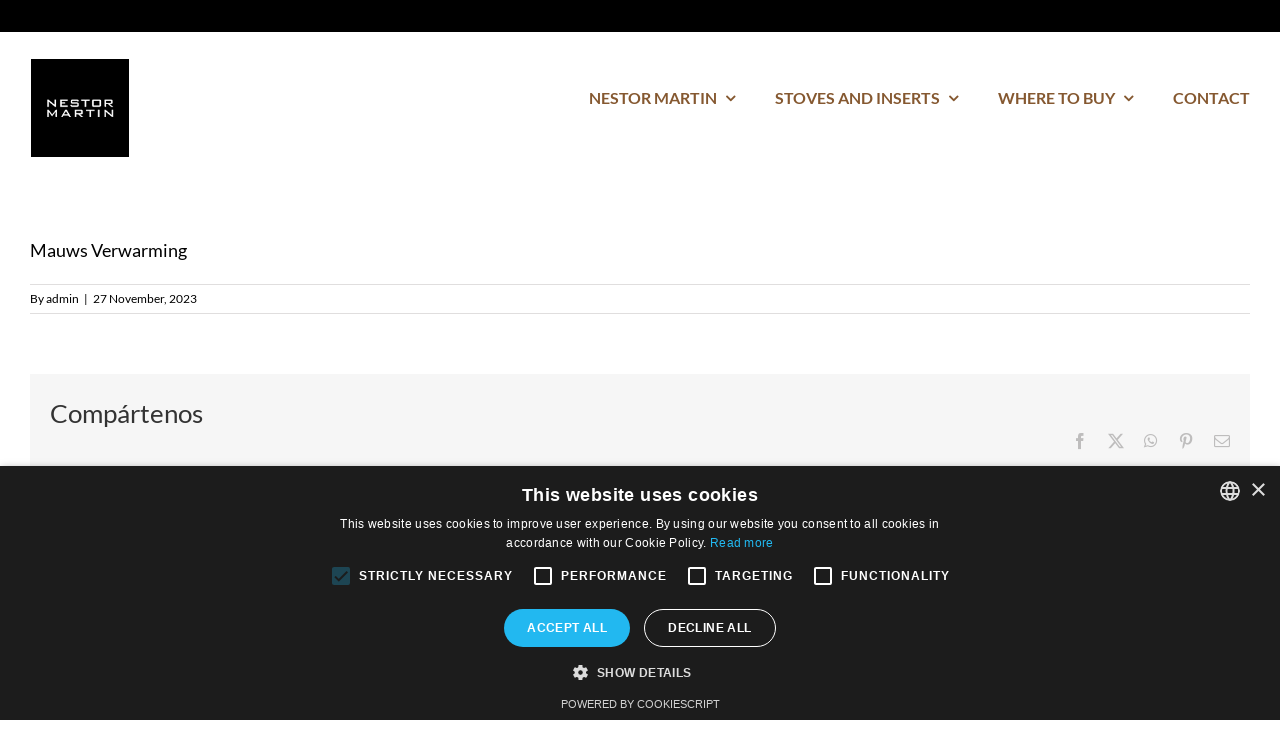

--- FILE ---
content_type: text/css
request_url: https://nestormartinstoves.com/wp-content/themes/Avada-Child-Theme/style.css?ver=6.8.3
body_size: 2261
content:
/*
Theme Name: Avada Child
Description: Child theme for Avada theme
Author: ThemeFusion
Author URI: https://theme-fusion.com
Template: Avada
Version: 1.0.0
Text Domain:  Avada
*/

/* Estilos estructurales y reset */
#wrapper #main .fullwidth-box .fusion-row, .fusion-flex-container .fusion-row.fusion-flex-content-wrap {
    max-width: 1352px !important;
}
html {
  box-sizing: border-box;
  font-size: 10px !important;
}
*,
*::before,
*::after {
  box-sizing: inherit;
}
img {
  height: auto;
  max-width: 100%;
}
.altOcultar {
  display: none !important;
}
header,
		hgroup
	nav,
	section,
		article,
			figure,
			time,
	main,
	footer {
		display: block;	
	}
	.altOcultar {
		clip: rect(0 , 0 , 0 , 0);
		position: absolute;
	}
	.upper {
		text-transform: uppercase;
	}

/* codigo para ocultar el espacio dejado por el iframe de remarketing */
iframe[name='google_conversion_frame'] { 
    height: 0 !important;
    width: 0 !important; 
    line-height: 0 !important; 
    font-size: 0 !important;
    margin-top: -13px;
    float: left;
}

/* Estilos para la función propia que envuelve los vídeos de youtube en un div y los hace responsivos */
div.flex-video {
    position: relative;
    padding-bottom: 56.25%;
    padding-top: 30px;
    height: 0;
    overflow: hidden;
    margin: 20px 0; /* esto es opcional */
    clear: both;
  }
   
  div.flex-video iframe {
    position: absolute;
    top: 0;
    left: 0;
    width: 100%;
    height: 100%;
  }



/* Productos */ 
.caracteristicasProducto div.panel-title > a > span.fusion-toggle-icon-wrapper{
	display: none;
}
.caracteristicasProducto div.panel-title > a > span.fusion-toggle-heading{
	margin-left: 0px;
}

div.fusion-panel > div > div.panel-body > ul{
	margin-top: 0px;
}


/* Dealers Map */
#map {
	width: 100%;height: 600px;margin: 2% 0px;position: relative;display: inline-block;
}
#post-789 ul > li.fusion-layout-column{
	padding: 0px;	
}
#post-789 table > thead > tr > th, #post-789 table > tbody > tr > td{
	padding-right: 0px;
}
.leaflet-popup-content {
    font-size: 2em !important;
}
.leaflet-popup-content p {
	margin-top: 0px !important;
    margin-bottom: 2% !important;
}

#contenedorDealers div.table-2 > table > thead{
	background-color: black;
}

#contenedorDealers div.table-2 > table > thead > tr > td{
	color: white;
}

#contenedorDealers ul > li:not(:first-child) div.table-2 > table > thead{
	display: none;
}

